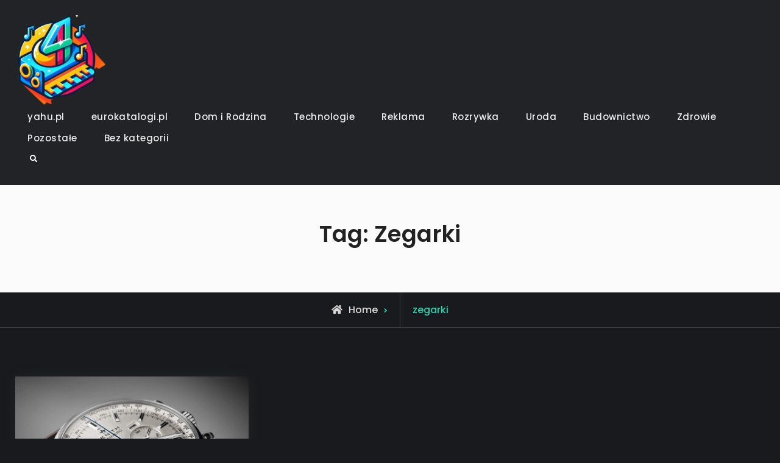

--- FILE ---
content_type: text/html; charset=UTF-8
request_url: https://www.4deejays.pl/tag/zegarki/
body_size: 10393
content:
<!doctype html>
<html dir="ltr" lang="pl-PL" prefix="og: https://ogp.me/ns#">
<head>
	<meta name="google-site-verification" content="EcvRh5Uwg2u33NYBRW5ePoCT7IdIY5wigGzwcfwAAVE" />
	<meta charset="UTF-8">
	<meta name="viewport" content="width=device-width, initial-scale=1">
	<link rel="profile" href="https://gmpg.org/xfn/11">
	<title>zegarki - 4DeeJays.pl</title>

		<!-- All in One SEO 4.6.0 - aioseo.com -->
		<meta name="robots" content="max-image-preview:large" />
		<link rel="canonical" href="https://www.4deejays.pl/tag/zegarki/" />
		<meta name="generator" content="All in One SEO (AIOSEO) 4.6.0" />
		<script type="application/ld+json" class="aioseo-schema">
			{"@context":"https:\/\/schema.org","@graph":[{"@type":"BreadcrumbList","@id":"https:\/\/www.4deejays.pl\/tag\/zegarki\/#breadcrumblist","itemListElement":[{"@type":"ListItem","@id":"https:\/\/www.4deejays.pl\/#listItem","position":1,"name":"Dom","item":"https:\/\/www.4deejays.pl\/","nextItem":"https:\/\/www.4deejays.pl\/tag\/zegarki\/#listItem"},{"@type":"ListItem","@id":"https:\/\/www.4deejays.pl\/tag\/zegarki\/#listItem","position":2,"name":"zegarki","previousItem":"https:\/\/www.4deejays.pl\/#listItem"}]},{"@type":"CollectionPage","@id":"https:\/\/www.4deejays.pl\/tag\/zegarki\/#collectionpage","url":"https:\/\/www.4deejays.pl\/tag\/zegarki\/","name":"zegarki - 4DeeJays.pl","inLanguage":"pl-PL","isPartOf":{"@id":"https:\/\/www.4deejays.pl\/#website"},"breadcrumb":{"@id":"https:\/\/www.4deejays.pl\/tag\/zegarki\/#breadcrumblist"}},{"@type":"Organization","@id":"https:\/\/www.4deejays.pl\/#organization","name":"4DeeJays.pl","url":"https:\/\/www.4deejays.pl\/","logo":{"@type":"ImageObject","url":"https:\/\/www.4deejays.pl\/wp-content\/uploads\/2024\/02\/cropped-2024-02-19_13_41_32-ChatGPT_-_Logo_Creator-removebg-preview-e1708346640920.png","@id":"https:\/\/www.4deejays.pl\/tag\/zegarki\/#organizationLogo","width":150,"height":149},"image":{"@id":"https:\/\/www.4deejays.pl\/tag\/zegarki\/#organizationLogo"}},{"@type":"WebSite","@id":"https:\/\/www.4deejays.pl\/#website","url":"https:\/\/www.4deejays.pl\/","name":"4DeeJays.pl","description":"piszemy o tym co nam w duszy gra","inLanguage":"pl-PL","publisher":{"@id":"https:\/\/www.4deejays.pl\/#organization"}}]}
		</script>
		<!-- All in One SEO -->

<link rel='dns-prefetch' href='//fonts.googleapis.com' />
<link rel="alternate" type="application/rss+xml" title="4DeeJays.pl &raquo; Kanał z wpisami" href="https://www.4deejays.pl/feed/" />
<link rel="alternate" type="application/rss+xml" title="4DeeJays.pl &raquo; Kanał z komentarzami" href="https://www.4deejays.pl/comments/feed/" />
<link rel="alternate" type="application/rss+xml" title="4DeeJays.pl &raquo; Kanał z wpisami otagowanymi jako zegarki" href="https://www.4deejays.pl/tag/zegarki/feed/" />
<style id='wp-img-auto-sizes-contain-inline-css' type='text/css'>
img:is([sizes=auto i],[sizes^="auto," i]){contain-intrinsic-size:3000px 1500px}
/*# sourceURL=wp-img-auto-sizes-contain-inline-css */
</style>
<style id='wp-emoji-styles-inline-css' type='text/css'>

	img.wp-smiley, img.emoji {
		display: inline !important;
		border: none !important;
		box-shadow: none !important;
		height: 1em !important;
		width: 1em !important;
		margin: 0 0.07em !important;
		vertical-align: -0.1em !important;
		background: none !important;
		padding: 0 !important;
	}
/*# sourceURL=wp-emoji-styles-inline-css */
</style>
<style id='wp-block-library-inline-css' type='text/css'>
:root{--wp-block-synced-color:#7a00df;--wp-block-synced-color--rgb:122,0,223;--wp-bound-block-color:var(--wp-block-synced-color);--wp-editor-canvas-background:#ddd;--wp-admin-theme-color:#007cba;--wp-admin-theme-color--rgb:0,124,186;--wp-admin-theme-color-darker-10:#006ba1;--wp-admin-theme-color-darker-10--rgb:0,107,160.5;--wp-admin-theme-color-darker-20:#005a87;--wp-admin-theme-color-darker-20--rgb:0,90,135;--wp-admin-border-width-focus:2px}@media (min-resolution:192dpi){:root{--wp-admin-border-width-focus:1.5px}}.wp-element-button{cursor:pointer}:root .has-very-light-gray-background-color{background-color:#eee}:root .has-very-dark-gray-background-color{background-color:#313131}:root .has-very-light-gray-color{color:#eee}:root .has-very-dark-gray-color{color:#313131}:root .has-vivid-green-cyan-to-vivid-cyan-blue-gradient-background{background:linear-gradient(135deg,#00d084,#0693e3)}:root .has-purple-crush-gradient-background{background:linear-gradient(135deg,#34e2e4,#4721fb 50%,#ab1dfe)}:root .has-hazy-dawn-gradient-background{background:linear-gradient(135deg,#faaca8,#dad0ec)}:root .has-subdued-olive-gradient-background{background:linear-gradient(135deg,#fafae1,#67a671)}:root .has-atomic-cream-gradient-background{background:linear-gradient(135deg,#fdd79a,#004a59)}:root .has-nightshade-gradient-background{background:linear-gradient(135deg,#330968,#31cdcf)}:root .has-midnight-gradient-background{background:linear-gradient(135deg,#020381,#2874fc)}:root{--wp--preset--font-size--normal:16px;--wp--preset--font-size--huge:42px}.has-regular-font-size{font-size:1em}.has-larger-font-size{font-size:2.625em}.has-normal-font-size{font-size:var(--wp--preset--font-size--normal)}.has-huge-font-size{font-size:var(--wp--preset--font-size--huge)}.has-text-align-center{text-align:center}.has-text-align-left{text-align:left}.has-text-align-right{text-align:right}.has-fit-text{white-space:nowrap!important}#end-resizable-editor-section{display:none}.aligncenter{clear:both}.items-justified-left{justify-content:flex-start}.items-justified-center{justify-content:center}.items-justified-right{justify-content:flex-end}.items-justified-space-between{justify-content:space-between}.screen-reader-text{border:0;clip-path:inset(50%);height:1px;margin:-1px;overflow:hidden;padding:0;position:absolute;width:1px;word-wrap:normal!important}.screen-reader-text:focus{background-color:#ddd;clip-path:none;color:#444;display:block;font-size:1em;height:auto;left:5px;line-height:normal;padding:15px 23px 14px;text-decoration:none;top:5px;width:auto;z-index:100000}html :where(.has-border-color){border-style:solid}html :where([style*=border-top-color]){border-top-style:solid}html :where([style*=border-right-color]){border-right-style:solid}html :where([style*=border-bottom-color]){border-bottom-style:solid}html :where([style*=border-left-color]){border-left-style:solid}html :where([style*=border-width]){border-style:solid}html :where([style*=border-top-width]){border-top-style:solid}html :where([style*=border-right-width]){border-right-style:solid}html :where([style*=border-bottom-width]){border-bottom-style:solid}html :where([style*=border-left-width]){border-left-style:solid}html :where(img[class*=wp-image-]){height:auto;max-width:100%}:where(figure){margin:0 0 1em}html :where(.is-position-sticky){--wp-admin--admin-bar--position-offset:var(--wp-admin--admin-bar--height,0px)}@media screen and (max-width:600px){html :where(.is-position-sticky){--wp-admin--admin-bar--position-offset:0px}}

/*# sourceURL=wp-block-library-inline-css */
</style><style id='global-styles-inline-css' type='text/css'>
:root{--wp--preset--aspect-ratio--square: 1;--wp--preset--aspect-ratio--4-3: 4/3;--wp--preset--aspect-ratio--3-4: 3/4;--wp--preset--aspect-ratio--3-2: 3/2;--wp--preset--aspect-ratio--2-3: 2/3;--wp--preset--aspect-ratio--16-9: 16/9;--wp--preset--aspect-ratio--9-16: 9/16;--wp--preset--color--black: #000000;--wp--preset--color--cyan-bluish-gray: #abb8c3;--wp--preset--color--white: #ffffff;--wp--preset--color--pale-pink: #f78da7;--wp--preset--color--vivid-red: #cf2e2e;--wp--preset--color--luminous-vivid-orange: #ff6900;--wp--preset--color--luminous-vivid-amber: #fcb900;--wp--preset--color--light-green-cyan: #7bdcb5;--wp--preset--color--vivid-green-cyan: #00d084;--wp--preset--color--pale-cyan-blue: #8ed1fc;--wp--preset--color--vivid-cyan-blue: #0693e3;--wp--preset--color--vivid-purple: #9b51e0;--wp--preset--color--dark-gray: #333;--wp--preset--color--gray: #eeeeee;--wp--preset--color--light-gray: #f6f6f6;--wp--preset--color--blue: #46aeff;--wp--preset--gradient--vivid-cyan-blue-to-vivid-purple: linear-gradient(135deg,rgb(6,147,227) 0%,rgb(155,81,224) 100%);--wp--preset--gradient--light-green-cyan-to-vivid-green-cyan: linear-gradient(135deg,rgb(122,220,180) 0%,rgb(0,208,130) 100%);--wp--preset--gradient--luminous-vivid-amber-to-luminous-vivid-orange: linear-gradient(135deg,rgb(252,185,0) 0%,rgb(255,105,0) 100%);--wp--preset--gradient--luminous-vivid-orange-to-vivid-red: linear-gradient(135deg,rgb(255,105,0) 0%,rgb(207,46,46) 100%);--wp--preset--gradient--very-light-gray-to-cyan-bluish-gray: linear-gradient(135deg,rgb(238,238,238) 0%,rgb(169,184,195) 100%);--wp--preset--gradient--cool-to-warm-spectrum: linear-gradient(135deg,rgb(74,234,220) 0%,rgb(151,120,209) 20%,rgb(207,42,186) 40%,rgb(238,44,130) 60%,rgb(251,105,98) 80%,rgb(254,248,76) 100%);--wp--preset--gradient--blush-light-purple: linear-gradient(135deg,rgb(255,206,236) 0%,rgb(152,150,240) 100%);--wp--preset--gradient--blush-bordeaux: linear-gradient(135deg,rgb(254,205,165) 0%,rgb(254,45,45) 50%,rgb(107,0,62) 100%);--wp--preset--gradient--luminous-dusk: linear-gradient(135deg,rgb(255,203,112) 0%,rgb(199,81,192) 50%,rgb(65,88,208) 100%);--wp--preset--gradient--pale-ocean: linear-gradient(135deg,rgb(255,245,203) 0%,rgb(182,227,212) 50%,rgb(51,167,181) 100%);--wp--preset--gradient--electric-grass: linear-gradient(135deg,rgb(202,248,128) 0%,rgb(113,206,126) 100%);--wp--preset--gradient--midnight: linear-gradient(135deg,rgb(2,3,129) 0%,rgb(40,116,252) 100%);--wp--preset--font-size--small: 13px;--wp--preset--font-size--medium: 20px;--wp--preset--font-size--large: 60px;--wp--preset--font-size--x-large: 42px;--wp--preset--font-size--normal: 18px;--wp--preset--font-size--huge: 90px;--wp--preset--spacing--20: 0.44rem;--wp--preset--spacing--30: 0.67rem;--wp--preset--spacing--40: 1rem;--wp--preset--spacing--50: 1.5rem;--wp--preset--spacing--60: 2.25rem;--wp--preset--spacing--70: 3.38rem;--wp--preset--spacing--80: 5.06rem;--wp--preset--shadow--natural: 6px 6px 9px rgba(0, 0, 0, 0.2);--wp--preset--shadow--deep: 12px 12px 50px rgba(0, 0, 0, 0.4);--wp--preset--shadow--sharp: 6px 6px 0px rgba(0, 0, 0, 0.2);--wp--preset--shadow--outlined: 6px 6px 0px -3px rgb(255, 255, 255), 6px 6px rgb(0, 0, 0);--wp--preset--shadow--crisp: 6px 6px 0px rgb(0, 0, 0);}:where(.is-layout-flex){gap: 0.5em;}:where(.is-layout-grid){gap: 0.5em;}body .is-layout-flex{display: flex;}.is-layout-flex{flex-wrap: wrap;align-items: center;}.is-layout-flex > :is(*, div){margin: 0;}body .is-layout-grid{display: grid;}.is-layout-grid > :is(*, div){margin: 0;}:where(.wp-block-columns.is-layout-flex){gap: 2em;}:where(.wp-block-columns.is-layout-grid){gap: 2em;}:where(.wp-block-post-template.is-layout-flex){gap: 1.25em;}:where(.wp-block-post-template.is-layout-grid){gap: 1.25em;}.has-black-color{color: var(--wp--preset--color--black) !important;}.has-cyan-bluish-gray-color{color: var(--wp--preset--color--cyan-bluish-gray) !important;}.has-white-color{color: var(--wp--preset--color--white) !important;}.has-pale-pink-color{color: var(--wp--preset--color--pale-pink) !important;}.has-vivid-red-color{color: var(--wp--preset--color--vivid-red) !important;}.has-luminous-vivid-orange-color{color: var(--wp--preset--color--luminous-vivid-orange) !important;}.has-luminous-vivid-amber-color{color: var(--wp--preset--color--luminous-vivid-amber) !important;}.has-light-green-cyan-color{color: var(--wp--preset--color--light-green-cyan) !important;}.has-vivid-green-cyan-color{color: var(--wp--preset--color--vivid-green-cyan) !important;}.has-pale-cyan-blue-color{color: var(--wp--preset--color--pale-cyan-blue) !important;}.has-vivid-cyan-blue-color{color: var(--wp--preset--color--vivid-cyan-blue) !important;}.has-vivid-purple-color{color: var(--wp--preset--color--vivid-purple) !important;}.has-black-background-color{background-color: var(--wp--preset--color--black) !important;}.has-cyan-bluish-gray-background-color{background-color: var(--wp--preset--color--cyan-bluish-gray) !important;}.has-white-background-color{background-color: var(--wp--preset--color--white) !important;}.has-pale-pink-background-color{background-color: var(--wp--preset--color--pale-pink) !important;}.has-vivid-red-background-color{background-color: var(--wp--preset--color--vivid-red) !important;}.has-luminous-vivid-orange-background-color{background-color: var(--wp--preset--color--luminous-vivid-orange) !important;}.has-luminous-vivid-amber-background-color{background-color: var(--wp--preset--color--luminous-vivid-amber) !important;}.has-light-green-cyan-background-color{background-color: var(--wp--preset--color--light-green-cyan) !important;}.has-vivid-green-cyan-background-color{background-color: var(--wp--preset--color--vivid-green-cyan) !important;}.has-pale-cyan-blue-background-color{background-color: var(--wp--preset--color--pale-cyan-blue) !important;}.has-vivid-cyan-blue-background-color{background-color: var(--wp--preset--color--vivid-cyan-blue) !important;}.has-vivid-purple-background-color{background-color: var(--wp--preset--color--vivid-purple) !important;}.has-black-border-color{border-color: var(--wp--preset--color--black) !important;}.has-cyan-bluish-gray-border-color{border-color: var(--wp--preset--color--cyan-bluish-gray) !important;}.has-white-border-color{border-color: var(--wp--preset--color--white) !important;}.has-pale-pink-border-color{border-color: var(--wp--preset--color--pale-pink) !important;}.has-vivid-red-border-color{border-color: var(--wp--preset--color--vivid-red) !important;}.has-luminous-vivid-orange-border-color{border-color: var(--wp--preset--color--luminous-vivid-orange) !important;}.has-luminous-vivid-amber-border-color{border-color: var(--wp--preset--color--luminous-vivid-amber) !important;}.has-light-green-cyan-border-color{border-color: var(--wp--preset--color--light-green-cyan) !important;}.has-vivid-green-cyan-border-color{border-color: var(--wp--preset--color--vivid-green-cyan) !important;}.has-pale-cyan-blue-border-color{border-color: var(--wp--preset--color--pale-cyan-blue) !important;}.has-vivid-cyan-blue-border-color{border-color: var(--wp--preset--color--vivid-cyan-blue) !important;}.has-vivid-purple-border-color{border-color: var(--wp--preset--color--vivid-purple) !important;}.has-vivid-cyan-blue-to-vivid-purple-gradient-background{background: var(--wp--preset--gradient--vivid-cyan-blue-to-vivid-purple) !important;}.has-light-green-cyan-to-vivid-green-cyan-gradient-background{background: var(--wp--preset--gradient--light-green-cyan-to-vivid-green-cyan) !important;}.has-luminous-vivid-amber-to-luminous-vivid-orange-gradient-background{background: var(--wp--preset--gradient--luminous-vivid-amber-to-luminous-vivid-orange) !important;}.has-luminous-vivid-orange-to-vivid-red-gradient-background{background: var(--wp--preset--gradient--luminous-vivid-orange-to-vivid-red) !important;}.has-very-light-gray-to-cyan-bluish-gray-gradient-background{background: var(--wp--preset--gradient--very-light-gray-to-cyan-bluish-gray) !important;}.has-cool-to-warm-spectrum-gradient-background{background: var(--wp--preset--gradient--cool-to-warm-spectrum) !important;}.has-blush-light-purple-gradient-background{background: var(--wp--preset--gradient--blush-light-purple) !important;}.has-blush-bordeaux-gradient-background{background: var(--wp--preset--gradient--blush-bordeaux) !important;}.has-luminous-dusk-gradient-background{background: var(--wp--preset--gradient--luminous-dusk) !important;}.has-pale-ocean-gradient-background{background: var(--wp--preset--gradient--pale-ocean) !important;}.has-electric-grass-gradient-background{background: var(--wp--preset--gradient--electric-grass) !important;}.has-midnight-gradient-background{background: var(--wp--preset--gradient--midnight) !important;}.has-small-font-size{font-size: var(--wp--preset--font-size--small) !important;}.has-medium-font-size{font-size: var(--wp--preset--font-size--medium) !important;}.has-large-font-size{font-size: var(--wp--preset--font-size--large) !important;}.has-x-large-font-size{font-size: var(--wp--preset--font-size--x-large) !important;}
/*# sourceURL=global-styles-inline-css */
</style>

<style id='classic-theme-styles-inline-css' type='text/css'>
/*! This file is auto-generated */
.wp-block-button__link{color:#fff;background-color:#32373c;border-radius:9999px;box-shadow:none;text-decoration:none;padding:calc(.667em + 2px) calc(1.333em + 2px);font-size:1.125em}.wp-block-file__button{background:#32373c;color:#fff;text-decoration:none}
/*# sourceURL=/wp-includes/css/classic-themes.min.css */
</style>
<link rel='stylesheet' id='font-awesome-css' href='https://www.4deejays.pl/wp-content/themes/jetblack/css/font-awesome/css/all.min.css?ver=5.8.2' type='text/css' media='all' />
<link rel='stylesheet' id='jetblack-style-css' href='https://www.4deejays.pl/wp-content/themes/jetblack/style.css?ver=20200921-94959' type='text/css' media='all' />
<link rel='stylesheet' id='jetblack-fonts-css' href='https://fonts.googleapis.com/css?family=Poppins%3A300%2C400%2C500%2C600%2C700%2C800%2C900&#038;subset=latin%2Clatin-ext' type='text/css' media='all' />
<link rel='stylesheet' id='jetblack-block-style-css' href='https://www.4deejays.pl/wp-content/themes/jetblack/css/blocks.min.css?ver=20200921-92347' type='text/css' media='all' />
<script type="text/javascript" src="https://www.4deejays.pl/wp-includes/js/jquery/jquery.min.js?ver=3.7.1" id="jquery-core-js"></script>
<script type="text/javascript" src="https://www.4deejays.pl/wp-includes/js/jquery/jquery-migrate.min.js?ver=3.4.1" id="jquery-migrate-js"></script>
<link rel="https://api.w.org/" href="https://www.4deejays.pl/wp-json/" /><link rel="alternate" title="JSON" type="application/json" href="https://www.4deejays.pl/wp-json/wp/v2/tags/132" /><link rel="EditURI" type="application/rsd+xml" title="RSD" href="https://www.4deejays.pl/xmlrpc.php?rsd" />
<meta name="generator" content="WordPress 6.9" />
		<style type="text/css">
					.site-title,
			.site-description {
				position: absolute;
				clip: rect(1px, 1px, 1px, 1px);
			}
				</style>
			<meta name="google-site-verification" content="VyRSbkR3MBff3DCHJiL9bhYOlsK_PX5UfUAEZxtWv8Q" />
</head>

<body class="archive tag tag-zegarki tag-132 wp-custom-logo wp-embed-responsive wp-theme-jetblack hfeed layout-no-sidebar-full-width fluid-layout grid header-one no-header-media">
<div id="page" class="site">
	<a class="skip-link screen-reader-text" href="#content">Skip to content</a>

	<div class="header-wrapper button-disabled">
	
	<header id="masthead" class="site-header main-header-one clear-fix">
		<div class="container">
			<div class="site-header-main">
				<div class="site-branding">
					

	<a href="https://www.4deejays.pl/" class="custom-logo-link" rel="home"><img width="150" height="149" src="https://www.4deejays.pl/wp-content/uploads/2024/02/cropped-2024-02-19_13_41_32-ChatGPT_-_Logo_Creator-removebg-preview-e1708346640920.png" class="custom-logo" alt="4DeeJays.pl" decoding="async" /></a>
	<div class="site-identity">
					<p class="site-title"><a href="https://www.4deejays.pl/" rel="home">4DeeJays.pl</a></p>
					<p class="site-description">piszemy o tym co nam w duszy gra</p>
			</div><!-- .site-identity -->

				</div><!-- .site-branding -->

				<div class="right-head pull-right">
					<div id="main-nav" class="pull-left">
						
<button id="primary-menu-toggle" class="menu-primary-toggle menu-toggle" aria-controls="primary-menu" aria-expanded="false">
	<i class="fas fa-bars"></i><span class="menu-label">Menu</span>
</button>

<div id="site-header-menu" class="site-primary-menu">
	<nav id="site-primary-navigation" class="main-navigation site-navigation custom-primary-menu" role="navigation" aria-label="Primary Menu">
		<div class="primary-menu-container"><ul id="menu-menu-glowne" class="primary-menu"><li id="menu-item-216" class="menu-item menu-item-type-custom menu-item-object-custom menu-item-216"><a href="https://yahu.pl/">yahu.pl</a></li>
<li id="menu-item-217" class="menu-item menu-item-type-custom menu-item-object-custom menu-item-217"><a href="https://eurokatalogi.pl/">eurokatalogi.pl</a></li>
<li id="menu-item-286" class="menu-item menu-item-type-taxonomy menu-item-object-category menu-item-286"><a href="https://www.4deejays.pl/kategoria/dom-i-rodzina/">Dom i Rodzina</a></li>
<li id="menu-item-287" class="menu-item menu-item-type-taxonomy menu-item-object-category menu-item-287"><a href="https://www.4deejays.pl/kategoria/technologie/">Technologie</a></li>
<li id="menu-item-288" class="menu-item menu-item-type-taxonomy menu-item-object-category menu-item-288"><a href="https://www.4deejays.pl/kategoria/reklama/">Reklama</a></li>
<li id="menu-item-289" class="menu-item menu-item-type-taxonomy menu-item-object-category menu-item-289"><a href="https://www.4deejays.pl/kategoria/rozrywka/">Rozrywka</a></li>
<li id="menu-item-290" class="menu-item menu-item-type-taxonomy menu-item-object-category menu-item-290"><a href="https://www.4deejays.pl/kategoria/uroda/">Uroda</a></li>
<li id="menu-item-291" class="menu-item menu-item-type-taxonomy menu-item-object-category menu-item-291"><a href="https://www.4deejays.pl/kategoria/budownictwo/">Budownictwo</a></li>
<li id="menu-item-292" class="menu-item menu-item-type-taxonomy menu-item-object-category menu-item-292"><a href="https://www.4deejays.pl/kategoria/zdrowie/">Zdrowie</a></li>
<li id="menu-item-293" class="menu-item menu-item-type-taxonomy menu-item-object-category menu-item-293"><a href="https://www.4deejays.pl/kategoria/pozostale/">Pozostałe</a></li>
<li id="menu-item-294" class="menu-item menu-item-type-taxonomy menu-item-object-category menu-item-294"><a href="https://www.4deejays.pl/kategoria/bez-kategorii/">Bez kategorii</a></li>
</ul></div>	</nav><!-- #site-primary-navigation.custom-primary-menu -->
</div><!-- .site-header-main -->
					</div><!-- .main-nav -->

					<div class="head-search-cart-wrap pull-left">
												<div class="header-search mobile-off pull-right">
							<div class="primary-search-wrapper">
	<a href="#" id="search-toggle" class="menu-search-toggle"><span class="screen-reader-text">Search</span><i class="fas fa-search"></i><i class="far fa-times-circle"></i></a>
	<div id="search-container" class="displaynone">
		<div class="search-container">
			

<form role="search" method="get" class="search-form" action="https://www.4deejays.pl/">
	<label>
		<span class="screen-reader-text">Search for:</span>
		<input type="search" class="search-field" placeholder="Szukaj..." value="" name="s" />
	</label>
	<input type="submit" class="search-submit" value="&#xf002;" />

</form>
		</div><!-- .search-container -->
	</div><!-- #search-container -->
</div><!-- .primary-search-wrapper -->
						</div><!-- .header-search -->
					</div><!-- .head-search-cart-wrap -->

									</div><!-- .right-head -->
			</div><!-- .site-header-main -->
		</div><!-- .container -->
	</header><!-- #masthead -->
</div><!-- .header-wrapper -->
<div id="custom-header">
	
	<div class="custom-header-content">
		<div class="container">
			<h1 class="page-title">Tag: <span>zegarki</span></h1>		</div> <!-- .container -->
	</div>  <!-- .custom-header-content -->
</div>

			<div id="breadcrumb">
					<div aria-label="Breadcrumbs" class="breadcrumbs breadcrumb-trail">
						<ol itemscope itemtype="http://schema.org/BreadcrumbList" class="trail-items"><li itemprop="itemListElement" itemscope itemtype="http://schema.org/ListItem"><a itemprop="item" href="https://www.4deejays.pl/"><span itemprop="name">Home</span></a><meta itemprop="position" content="1" /></li><li itemprop="itemListElement" itemscope itemtype="http://schema.org/ListItem" class="breadcrumb-current"><span itemprop="name"><span class="tag-text screen-reader-text">Posts tagged </span>zegarki</span><meta itemprop="position" content="2" /></li>
					</ol>
				</div><!-- .breadcrumbs -->
			</div> <!-- #breadcrumb -->
	<div id="content" class="site-content">
		<div class="container">
			<div class="row">

	<div id="primary" class="content-area">
		<main id="main" class="site-main">
			<div class="archive-posts-wrapper section-content-wrapper">

				<div id="infinite-post-wrap" class="archive-post-wrap">
					
						
						<article id="post-240" class="grid-item post-240 post type-post status-publish format-standard has-post-thumbnail hentry category-technologie tag-marka-zenith tag-zegarki tag-zegarki-meskie tag-zegarki-zenith">
	<div class="hentry-inner">
		<div class="post-thumbnail">
			
		<a href="https://www.4deejays.pl/zenith-szwajcarska-marka-zegarkow-najwyzszej-jakosci/" aria-hidden="true" tabindex="-1">
			<img width="825" height="601" src="https://www.4deejays.pl/wp-content/uploads/2023/02/zenith-elprimero-825x601.jpg" class="attachment-post-thumbnail size-post-thumbnail wp-post-image" alt="Zenith – szwajcarska marka zegarków najwyższej jakości" decoding="async" fetchpriority="high" srcset="https://www.4deejays.pl/wp-content/uploads/2023/02/zenith-elprimero-825x601.jpg 825w, https://www.4deejays.pl/wp-content/uploads/2023/02/zenith-elprimero-300x219.jpg 300w, https://www.4deejays.pl/wp-content/uploads/2023/02/zenith-elprimero-1024x746.jpg 1024w, https://www.4deejays.pl/wp-content/uploads/2023/02/zenith-elprimero-768x559.jpg 768w, https://www.4deejays.pl/wp-content/uploads/2023/02/zenith-elprimero-600x437.jpg 600w, https://www.4deejays.pl/wp-content/uploads/2023/02/zenith-elprimero-400x291.jpg 400w, https://www.4deejays.pl/wp-content/uploads/2023/02/zenith-elprimero.jpg 1200w" sizes="(max-width: 825px) 100vw, 825px" />		</a>

					
			<span class="cat-links"><a href="https://www.4deejays.pl/kategoria/technologie/" rel="category tag">Technologie</a></span>		</div><!-- .post-thumbnail -->

		<div class="entry-container">
			<header class="entry-header">
				<h2 class="entry-title"><a href="https://www.4deejays.pl/zenith-szwajcarska-marka-zegarkow-najwyzszej-jakosci/" rel="bookmark">Zenith – szwajcarska marka zegarków najwyższej jakości</a></h2>			</header><!-- .entry-header -->

							<div class="entry-meta">
					<span class="posted-on"><a href="https://www.4deejays.pl/zenith-szwajcarska-marka-zegarkow-najwyzszej-jakosci/" rel="bookmark"><time class="entry-date published" datetime="2024-06-03T09:39:26+02:00">3 czerwca 2024</time><time class="updated" datetime="2025-10-01T14:08:51+02:00">1 października 2025</time></a></span><span class="byline"><span class="author vcard"><a class="url fn n" href="https://www.4deejays.pl/author/admin/">admin</a></span></span>				</div>
			
			<div class="entry-summary">
				<p>Zenith to szwajcarska firma zegarmistrzowska działająca od 1865 roku, która dzięki swojej jakości i stylowi stała się jedną z najbardziej renomowanych marek zegarków na świecie.</p>
			</div>
			
							<footer class="entry-footer">
					<div class="entry-meta">
						<span class="comments-link"><a href="https://www.4deejays.pl/zenith-szwajcarska-marka-zegarkow-najwyzszej-jakosci/#respond">Skomentuj<span class="screen-reader-text"> on Zenith – szwajcarska marka zegarków najwyższej jakości</span></a></span>					</div>
				</footer><!-- .entry-footer -->
					</div><!-- .entry-container -->
	</div><!-- .hentry-inner -->
</article><!-- #post-240 -->
				</div><!-- .archive-post-wrap -->	
			</div><!-- .archive-posts-wrapper -->	

		</main><!-- #main -->
	</div><!-- #primary -->

				</div><!-- .row -->
			</div><!-- .container -->
		</div><!-- #content -->
		
		<footer id="colophon" class="site-footer">
			

	<aside id="tertiary" class="widget-area footer-widget-area three" role="complementary">
		<div class="container">
							<div class="widget-column footer-widget-1">
					<section id="categories-2" class="widget widget_categories"><h2 class="widget-title">Kategorie</h2>
			<ul>
					<li class="cat-item cat-item-1"><a href="https://www.4deejays.pl/kategoria/bez-kategorii/">Bez kategorii</a>
</li>
	<li class="cat-item cat-item-15"><a href="https://www.4deejays.pl/kategoria/budownictwo/">Budownictwo</a>
</li>
	<li class="cat-item cat-item-12"><a href="https://www.4deejays.pl/kategoria/dom-i-rodzina/">Dom i Rodzina</a>
</li>
	<li class="cat-item cat-item-138"><a href="https://www.4deejays.pl/kategoria/pozostale/">Pozostałe</a>
</li>
	<li class="cat-item cat-item-13"><a href="https://www.4deejays.pl/kategoria/reklama/">Reklama</a>
</li>
	<li class="cat-item cat-item-31"><a href="https://www.4deejays.pl/kategoria/rozrywka/">Rozrywka</a>
</li>
	<li class="cat-item cat-item-2"><a href="https://www.4deejays.pl/kategoria/technologie/">Technologie</a>
</li>
	<li class="cat-item cat-item-7"><a href="https://www.4deejays.pl/kategoria/uroda/">Uroda</a>
</li>
	<li class="cat-item cat-item-14"><a href="https://www.4deejays.pl/kategoria/zdrowie/">Zdrowie</a>
</li>
			</ul>

			</section>				</div>
							<div class="widget-column footer-widget-2">
					
		<section id="recent-posts-2" class="widget widget_recent_entries">
		<h2 class="widget-title">Ostatnie wpisy</h2>
		<ul>
											<li>
					<a href="https://www.4deejays.pl/mini-traktorki-idealny-wybor-dla-malych-gospodarstw/">Mini Traktorki: Idealny Wybór dla Małych Gospodarstw</a>
									</li>
											<li>
					<a href="https://www.4deejays.pl/najlepsze-rodzaje-poscieli-dzieciecej-dla-twojego-malucha/">Najlepsze rodzaje pościeli dziecięcej dla Twojego malucha</a>
									</li>
											<li>
					<a href="https://www.4deejays.pl/skuteczne-sposoby-na-walke-z-przebarwieniami/">Skuteczne sposoby na walkę z przebarwieniami</a>
									</li>
											<li>
					<a href="https://www.4deejays.pl/tajemnice-zlobek-wola-duchacka-co-powinienes-wiedziec/">Tajemnice Żłobek Wola Duchacka: Co Powinieneś Wiedzieć?</a>
									</li>
											<li>
					<a href="https://www.4deejays.pl/niezwykle-starcie-clj-zaglebie-sosnowiec-kontra-gks-tychy-zakonczone-remisem-12-12/">Niezwykłe starcie: CLJ Zagłębie Sosnowiec kontra GKS Tychy zakończone remisem 12-12</a>
									</li>
					</ul>

		</section>				</div>
							<div class="widget-column footer-widget-3">
					<section id="tag_cloud-2" class="widget widget_tag_cloud"><h2 class="widget-title">Tagi</h2><div class="tagcloud"><a href="https://www.4deejays.pl/tag/biuro-ksiegowe/" class="tag-cloud-link tag-link-102 tag-link-position-1" style="font-size: 8pt;" aria-label="biuro księgowe (1 element)">biuro księgowe</a>
<a href="https://www.4deejays.pl/tag/biuro-rachunkowe/" class="tag-cloud-link tag-link-105 tag-link-position-2" style="font-size: 8pt;" aria-label="biuro rachunkowe (1 element)">biuro rachunkowe</a>
<a href="https://www.4deejays.pl/tag/budownictwo/" class="tag-cloud-link tag-link-4 tag-link-position-3" style="font-size: 12.2pt;" aria-label="budownictwo (2 elementy)">budownictwo</a>
<a href="https://www.4deejays.pl/tag/ciasta-bez-pieczenia/" class="tag-cloud-link tag-link-83 tag-link-position-4" style="font-size: 8pt;" aria-label="ciasta bez pieczenia (1 element)">ciasta bez pieczenia</a>
<a href="https://www.4deejays.pl/tag/ciasto/" class="tag-cloud-link tag-link-85 tag-link-position-5" style="font-size: 8pt;" aria-label="ciasto (1 element)">ciasto</a>
<a href="https://www.4deejays.pl/tag/czekolada/" class="tag-cloud-link tag-link-96 tag-link-position-6" style="font-size: 8pt;" aria-label="czekolada (1 element)">czekolada</a>
<a href="https://www.4deejays.pl/tag/czekoladki-firmowe/" class="tag-cloud-link tag-link-95 tag-link-position-7" style="font-size: 8pt;" aria-label="czekoladki firmowe (1 element)">czekoladki firmowe</a>
<a href="https://www.4deejays.pl/tag/czekoladki-z-logo/" class="tag-cloud-link tag-link-97 tag-link-position-8" style="font-size: 8pt;" aria-label="czekoladki z logo (1 element)">czekoladki z logo</a>
<a href="https://www.4deejays.pl/tag/desery/" class="tag-cloud-link tag-link-84 tag-link-position-9" style="font-size: 8pt;" aria-label="desery (1 element)">desery</a>
<a href="https://www.4deejays.pl/tag/dj/" class="tag-cloud-link tag-link-143 tag-link-position-10" style="font-size: 12.2pt;" aria-label="dj (2 elementy)">dj</a>
<a href="https://www.4deejays.pl/tag/dj-na-wesele/" class="tag-cloud-link tag-link-46 tag-link-position-11" style="font-size: 12.2pt;" aria-label="dj na wesele (2 elementy)">dj na wesele</a>
<a href="https://www.4deejays.pl/tag/dj-wesele/" class="tag-cloud-link tag-link-49 tag-link-position-12" style="font-size: 12.2pt;" aria-label="dj wesele (2 elementy)">dj wesele</a>
<a href="https://www.4deejays.pl/tag/dj-weselny/" class="tag-cloud-link tag-link-48 tag-link-position-13" style="font-size: 12.2pt;" aria-label="dj weselny (2 elementy)">dj weselny</a>
<a href="https://www.4deejays.pl/tag/dj-wodzirej/" class="tag-cloud-link tag-link-47 tag-link-position-14" style="font-size: 12.2pt;" aria-label="dj wodzirej (2 elementy)">dj wodzirej</a>
<a href="https://www.4deejays.pl/tag/doradca-finansowy/" class="tag-cloud-link tag-link-91 tag-link-position-15" style="font-size: 8pt;" aria-label="doradca finansowy (1 element)">doradca finansowy</a>
<a href="https://www.4deejays.pl/tag/dzieci/" class="tag-cloud-link tag-link-118 tag-link-position-16" style="font-size: 12.2pt;" aria-label="dzieci (2 elementy)">dzieci</a>
<a href="https://www.4deejays.pl/tag/filmy-korporacyjne/" class="tag-cloud-link tag-link-89 tag-link-position-17" style="font-size: 8pt;" aria-label="filmy korporacyjne (1 element)">filmy korporacyjne</a>
<a href="https://www.4deejays.pl/tag/filmy-promocyjne/" class="tag-cloud-link tag-link-88 tag-link-position-18" style="font-size: 12.2pt;" aria-label="filmy promocyjne (2 elementy)">filmy promocyjne</a>
<a href="https://www.4deejays.pl/tag/filmy-reklamowe-krakow/" class="tag-cloud-link tag-link-87 tag-link-position-19" style="font-size: 8pt;" aria-label="filmy reklamowe kraków (1 element)">filmy reklamowe kraków</a>
<a href="https://www.4deejays.pl/tag/krakow/" class="tag-cloud-link tag-link-22 tag-link-position-20" style="font-size: 22pt;" aria-label="kraków (7 elementów)">kraków</a>
<a href="https://www.4deejays.pl/tag/kredyt-gotowkowy/" class="tag-cloud-link tag-link-93 tag-link-position-21" style="font-size: 8pt;" aria-label="kredyt gotówkowy (1 element)">kredyt gotówkowy</a>
<a href="https://www.4deejays.pl/tag/kredyt-hipoteczny/" class="tag-cloud-link tag-link-94 tag-link-position-22" style="font-size: 8pt;" aria-label="kredyt hipoteczny (1 element)">kredyt hipoteczny</a>
<a href="https://www.4deejays.pl/tag/kredyty-bialystok/" class="tag-cloud-link tag-link-92 tag-link-position-23" style="font-size: 8pt;" aria-label="kredyty białystok (1 element)">kredyty białystok</a>
<a href="https://www.4deejays.pl/tag/ksiegowosc/" class="tag-cloud-link tag-link-103 tag-link-position-24" style="font-size: 8pt;" aria-label="księgowość (1 element)">księgowość</a>
<a href="https://www.4deejays.pl/tag/ksiegowosc-krakow/" class="tag-cloud-link tag-link-106 tag-link-position-25" style="font-size: 8pt;" aria-label="księgowość kraków (1 element)">księgowość kraków</a>
<a href="https://www.4deejays.pl/tag/marka-zenith/" class="tag-cloud-link tag-link-131 tag-link-position-26" style="font-size: 8pt;" aria-label="marka zenith (1 element)">marka zenith</a>
<a href="https://www.4deejays.pl/tag/masaz-limfatyczny/" class="tag-cloud-link tag-link-98 tag-link-position-27" style="font-size: 8pt;" aria-label="masaż limfatyczny (1 element)">masaż limfatyczny</a>
<a href="https://www.4deejays.pl/tag/masaz-limfatyczny-twarzy/" class="tag-cloud-link tag-link-99 tag-link-position-28" style="font-size: 8pt;" aria-label="masaż limfatyczny twarzy (1 element)">masaż limfatyczny twarzy</a>
<a href="https://www.4deejays.pl/tag/medycyna-naturalna/" class="tag-cloud-link tag-link-101 tag-link-position-29" style="font-size: 8pt;" aria-label="medycyna naturalna (1 element)">medycyna naturalna</a>
<a href="https://www.4deejays.pl/tag/organizacja-wesela/" class="tag-cloud-link tag-link-109 tag-link-position-30" style="font-size: 8pt;" aria-label="organizacja wesela (1 element)">organizacja wesela</a>
<a href="https://www.4deejays.pl/tag/poznan/" class="tag-cloud-link tag-link-100 tag-link-position-31" style="font-size: 8pt;" aria-label="poznań (1 element)">poznań</a>
<a href="https://www.4deejays.pl/tag/produkcja-filmowa/" class="tag-cloud-link tag-link-86 tag-link-position-32" style="font-size: 8pt;" aria-label="produkcja filmowa (1 element)">produkcja filmowa</a>
<a href="https://www.4deejays.pl/tag/przepisy-na-ciasta/" class="tag-cloud-link tag-link-34 tag-link-position-33" style="font-size: 12.2pt;" aria-label="przepisy na ciasta (2 elementy)">przepisy na ciasta</a>
<a href="https://www.4deejays.pl/tag/przyjecia-weselne/" class="tag-cloud-link tag-link-108 tag-link-position-34" style="font-size: 8pt;" aria-label="przyjęcia weselne (1 element)">przyjęcia weselne</a>
<a href="https://www.4deejays.pl/tag/przypinki/" class="tag-cloud-link tag-link-60 tag-link-position-35" style="font-size: 12.2pt;" aria-label="przypinki (2 elementy)">przypinki</a>
<a href="https://www.4deejays.pl/tag/przypinki-reklamowe/" class="tag-cloud-link tag-link-63 tag-link-position-36" style="font-size: 12.2pt;" aria-label="przypinki reklamowe (2 elementy)">przypinki reklamowe</a>
<a href="https://www.4deejays.pl/tag/reklama/" class="tag-cloud-link tag-link-39 tag-link-position-37" style="font-size: 19.2pt;" aria-label="reklama (5 elementów)">reklama</a>
<a href="https://www.4deejays.pl/tag/roze/" class="tag-cloud-link tag-link-110 tag-link-position-38" style="font-size: 8pt;" aria-label="róże (1 element)">róże</a>
<a href="https://www.4deejays.pl/tag/sadzonki-roz/" class="tag-cloud-link tag-link-111 tag-link-position-39" style="font-size: 8pt;" aria-label="sadzonki róż (1 element)">sadzonki róż</a>
<a href="https://www.4deejays.pl/tag/spektrometry-laboratoryjne/" class="tag-cloud-link tag-link-82 tag-link-position-40" style="font-size: 8pt;" aria-label="spektrometry laboratoryjne (1 element)">spektrometry laboratoryjne</a>
<a href="https://www.4deejays.pl/tag/spoty-reklamowe/" class="tag-cloud-link tag-link-90 tag-link-position-41" style="font-size: 8pt;" aria-label="spoty reklamowe (1 element)">spoty reklamowe</a>
<a href="https://www.4deejays.pl/tag/uslugi-ksiegowe/" class="tag-cloud-link tag-link-104 tag-link-position-42" style="font-size: 8pt;" aria-label="usługi księgowe (1 element)">usługi księgowe</a>
<a href="https://www.4deejays.pl/tag/wesela/" class="tag-cloud-link tag-link-107 tag-link-position-43" style="font-size: 8pt;" aria-label="wesela (1 element)">wesela</a>
<a href="https://www.4deejays.pl/tag/zegarki/" class="tag-cloud-link tag-link-132 tag-link-position-44" style="font-size: 8pt;" aria-label="zegarki (1 element)">zegarki</a>
<a href="https://www.4deejays.pl/tag/zegarki-zenith/" class="tag-cloud-link tag-link-130 tag-link-position-45" style="font-size: 8pt;" aria-label="zegarki zenith (1 element)">zegarki zenith</a></div>
</section>				</div>
					</div>
	</aside><!-- .widget-area -->


			
<div id="site-generator">
	<div class="site-info one">
		<div class="container">
			<div id="footer-content" class="copyright">
                <a href="https://sejfty.pl/">Sejfty</a> Copyright &copy; 2020 <a href="https://4deejays.pl/">4DeeJays.pl</a>
			</div> <!-- .footer-content -->
		</div> <!-- .container -->
	</div><!-- .site-info -->
</div>
		</footer><!-- #colophon -->
	</div><!-- #page -->

	<div id="scrollup" class="displaynone">
		<a title="Go to Top" class="scrollup" href="#"><i class="fas fa-angle-up"></i></a>
	</div>

	<a href="#masthead" id="scrollup" class="backtotop"><span class="screen-reader-text">Scroll Up</span></a><script type="speculationrules">
{"prefetch":[{"source":"document","where":{"and":[{"href_matches":"/*"},{"not":{"href_matches":["/wp-*.php","/wp-admin/*","/wp-content/uploads/*","/wp-content/*","/wp-content/plugins/*","/wp-content/themes/jetblack/*","/*\\?(.+)"]}},{"not":{"selector_matches":"a[rel~=\"nofollow\"]"}},{"not":{"selector_matches":".no-prefetch, .no-prefetch a"}}]},"eagerness":"conservative"}]}
</script>
<script type="text/javascript" src="https://www.4deejays.pl/wp-content/themes/jetblack/js/skip-link-focus-fix.min.js?ver=20200921-92347" id="jetblack-skip-link-focus-fix-js"></script>
<script type="text/javascript" src="https://www.4deejays.pl/wp-content/themes/jetblack/js/keyboard-image-navigation.min.js?ver=20200921-92347" id="jetblack-keyboard-image-navigation-js"></script>
<script type="text/javascript" src="https://www.4deejays.pl/wp-includes/js/imagesloaded.min.js?ver=5.0.0" id="imagesloaded-js"></script>
<script type="text/javascript" src="https://www.4deejays.pl/wp-includes/js/masonry.min.js?ver=4.2.2" id="masonry-js"></script>
<script type="text/javascript" id="jetblack-script-js-extra">
/* <![CDATA[ */
var jetblackScreenReaderText = {"expand":"expand child menu","collapse":"collapse child menu"};
//# sourceURL=jetblack-script-js-extra
/* ]]> */
</script>
<script type="text/javascript" src="https://www.4deejays.pl/wp-content/themes/jetblack/js/functions.min.js?ver=20200921-92347" id="jetblack-script-js"></script>
<script id="wp-emoji-settings" type="application/json">
{"baseUrl":"https://s.w.org/images/core/emoji/17.0.2/72x72/","ext":".png","svgUrl":"https://s.w.org/images/core/emoji/17.0.2/svg/","svgExt":".svg","source":{"concatemoji":"https://www.4deejays.pl/wp-includes/js/wp-emoji-release.min.js?ver=6.9"}}
</script>
<script type="module">
/* <![CDATA[ */
/*! This file is auto-generated */
const a=JSON.parse(document.getElementById("wp-emoji-settings").textContent),o=(window._wpemojiSettings=a,"wpEmojiSettingsSupports"),s=["flag","emoji"];function i(e){try{var t={supportTests:e,timestamp:(new Date).valueOf()};sessionStorage.setItem(o,JSON.stringify(t))}catch(e){}}function c(e,t,n){e.clearRect(0,0,e.canvas.width,e.canvas.height),e.fillText(t,0,0);t=new Uint32Array(e.getImageData(0,0,e.canvas.width,e.canvas.height).data);e.clearRect(0,0,e.canvas.width,e.canvas.height),e.fillText(n,0,0);const a=new Uint32Array(e.getImageData(0,0,e.canvas.width,e.canvas.height).data);return t.every((e,t)=>e===a[t])}function p(e,t){e.clearRect(0,0,e.canvas.width,e.canvas.height),e.fillText(t,0,0);var n=e.getImageData(16,16,1,1);for(let e=0;e<n.data.length;e++)if(0!==n.data[e])return!1;return!0}function u(e,t,n,a){switch(t){case"flag":return n(e,"\ud83c\udff3\ufe0f\u200d\u26a7\ufe0f","\ud83c\udff3\ufe0f\u200b\u26a7\ufe0f")?!1:!n(e,"\ud83c\udde8\ud83c\uddf6","\ud83c\udde8\u200b\ud83c\uddf6")&&!n(e,"\ud83c\udff4\udb40\udc67\udb40\udc62\udb40\udc65\udb40\udc6e\udb40\udc67\udb40\udc7f","\ud83c\udff4\u200b\udb40\udc67\u200b\udb40\udc62\u200b\udb40\udc65\u200b\udb40\udc6e\u200b\udb40\udc67\u200b\udb40\udc7f");case"emoji":return!a(e,"\ud83e\u1fac8")}return!1}function f(e,t,n,a){let r;const o=(r="undefined"!=typeof WorkerGlobalScope&&self instanceof WorkerGlobalScope?new OffscreenCanvas(300,150):document.createElement("canvas")).getContext("2d",{willReadFrequently:!0}),s=(o.textBaseline="top",o.font="600 32px Arial",{});return e.forEach(e=>{s[e]=t(o,e,n,a)}),s}function r(e){var t=document.createElement("script");t.src=e,t.defer=!0,document.head.appendChild(t)}a.supports={everything:!0,everythingExceptFlag:!0},new Promise(t=>{let n=function(){try{var e=JSON.parse(sessionStorage.getItem(o));if("object"==typeof e&&"number"==typeof e.timestamp&&(new Date).valueOf()<e.timestamp+604800&&"object"==typeof e.supportTests)return e.supportTests}catch(e){}return null}();if(!n){if("undefined"!=typeof Worker&&"undefined"!=typeof OffscreenCanvas&&"undefined"!=typeof URL&&URL.createObjectURL&&"undefined"!=typeof Blob)try{var e="postMessage("+f.toString()+"("+[JSON.stringify(s),u.toString(),c.toString(),p.toString()].join(",")+"));",a=new Blob([e],{type:"text/javascript"});const r=new Worker(URL.createObjectURL(a),{name:"wpTestEmojiSupports"});return void(r.onmessage=e=>{i(n=e.data),r.terminate(),t(n)})}catch(e){}i(n=f(s,u,c,p))}t(n)}).then(e=>{for(const n in e)a.supports[n]=e[n],a.supports.everything=a.supports.everything&&a.supports[n],"flag"!==n&&(a.supports.everythingExceptFlag=a.supports.everythingExceptFlag&&a.supports[n]);var t;a.supports.everythingExceptFlag=a.supports.everythingExceptFlag&&!a.supports.flag,a.supports.everything||((t=a.source||{}).concatemoji?r(t.concatemoji):t.wpemoji&&t.twemoji&&(r(t.twemoji),r(t.wpemoji)))});
//# sourceURL=https://www.4deejays.pl/wp-includes/js/wp-emoji-loader.min.js
/* ]]> */
</script>
</body>
</html>


--- FILE ---
content_type: application/javascript
request_url: https://www.4deejays.pl/wp-content/themes/jetblack/js/functions.min.js?ver=20200921-92347
body_size: 1375
content:
!function(a){var t,n,e,i,o,s,r,c;function d(){910<=window.innerWidth?(a(document.body).on("touchstart.jetblack",function(e){a(e.target).closest(".main-navigation li").length||a(".main-navigation li").removeClass("focus")}),i.find(".menu-item-has-children > a, .page_item_has_children > a").on("touchstart.jetblack",function(e){var t=a(this).parent("li");t.hasClass("focus")||(e.preventDefault(),t.toggleClass("focus"),t.siblings(".focus").removeClass("focus"))})):i.find(".menu-item-has-children > a").unbind("touchstart.jetblack")}a.isFunction(a.fn.masonry)&&($blocks=a(".infinite-grid"),$blocks.imagesLoaded(function(){$blocks.masonry({itemSelector:".grid-item",columnWidth:".grid-item",transitionDuration:"1s"}),a(".grid-item").fadeIn(),$blocks.find(".grid-item").animate({opacity:1})}),a(function(){setTimeout(function(){$blocks.masonry()},2e3)}),a(window).resize(function(){$blocks.masonry()})),a.isFunction(a.fn.isotope)&&(t=a(".filter-content-block-list").isotope({itemSelector:".post",layoutMode:"fitRows"}),n={numberGreaterThan50:function(){var e=a(this).find(".number").text();return 50<parseInt(e,10)},ium:function(){return a(this).find(".name").text().match(/ium$/)}},a(".filter-content-filter").on("click","button",function(){var e=a(this).attr("data-filter"),e=n[e]||e;t.isotope({filter:e})}),a(".filter-content-button-group").each(function(e,t){var n=a(t);n.on("click","button",function(){n.find(".is-checked").removeClass("is-checked"),a(this).addClass("is-checked")})})),a(document.body).on("post-load",function(){$blocks.masonry("reloadItems"),$blocks.imagesLoaded(function(){$blocks.masonry({itemSelector:".grid-item",columnWidth:".grid-item",transitionDuration:"1s"}),a(".grid-item").fadeIn(),$blocks.find(".grid-item").animate({opacity:1})}),a(document).ready(function(){setTimeout(function(){$blocks.masonry()},2e3)})}),a(document).on("wp-custom-header-video-loaded",function(){a("body").addClass("has-header-video")}),a(function(){a(window).scroll(function(){100<a(this).scrollTop()?(a("#scrollup").fadeIn("slow"),a("#scrollup").show()):(a("#scrollup").fadeOut("slow"),a("#scrollup").hide())}),a("#scrollup").on("click",function(){return a("body, html").animate({scrollTop:0},500),!1})}),a(window).on("scroll",function(){a(".sticky-enabled").length&&a(window).scrollTop()>a(".sticky-enabled").offset().top&&!a(".sticky-enabled").hasClass("sticky-header")?a(".sticky-enabled").addClass("sticky-header"):0===a(window).scrollTop()&&a(".sticky-enabled").removeClass("sticky-header")}),e=a("#primary-menu-toggle"),s=a("#site-header-menu"),i=a("#site-primary-navigation"),o=a("#search-container"),r=i,c=a("<button />",{class:"dropdown-toggle","aria-expanded":!1}).append(jetblackScreenReaderText.icon).append(a("<span />",{class:"screen-reader-text",text:jetblackScreenReaderText.expand})),r.find(".menu-item-has-children > a, .page_item_has_children > a").after(c),r.find(".current-menu-ancestor > button").addClass("toggled-on").attr("aria-expanded","true").find(".screen-reader-text").text(jetblackScreenReaderText.collapse),r.find(".current-menu-ancestor > .sub-menu").addClass("toggled-on"),r.find(".menu-item-has-children").attr("aria-haspopup","true"),r.find(".dropdown-toggle").click(function(e){var t=a(this),n=t.find(".screen-reader-text");e.preventDefault(),t.toggleClass("toggled-on"),t.next(".children, .sub-menu").toggleClass("toggled-on"),t.attr("aria-expanded","false"===t.attr("aria-expanded")?"true":"false"),n.text(n.text()===jetblackScreenReaderText.expand?jetblackScreenReaderText.collapse:jetblackScreenReaderText.expand)}),e.length&&(e.add(i).add(o).attr("aria-expanded","false"),e.on("click.jetblack",function(){a(this).add(s).toggleClass("toggled-on"),a(this).add(i).add(o).attr("aria-expanded","false"===a(this).add(i).add(o).attr("aria-expanded")?"true":"false")})),i.length&&i.children().length&&("ontouchstart"in window&&(a(window).on("resize.jetblack",d),d()),i.find("a").on("focus.jetblack blur.jetblack",function(){a(this).parents(".menu-item, .page_item").toggleClass("focus")})),a("#search-toggle").click(function(){a(this).toggleClass("toggled-on");var e=a(this).siblings("#search-container");return e.hasClass("displaynone")?e.removeClass("displaynone").addClass("displayblock").animate({opacity:1},300):e.removeClass("displayblock").addClass("displaynone").animate({opacity:0},300),!1}),a(".skillbar").each(function(){a(this).find(".skillbar-bar").animate({width:a(this).attr("data-percent")},6e3)}),a(".header-top-toggle").click(function(){a("#site-top-header-mobile-container").toggle("fast")}),a(".section:odd").addClass("odd-section"),a(".section:even").addClass("even-section"),a(".portfolio-item:odd").addClass("odd-item"),a(".portfolio-item:even").addClass("even-item"),a(document).ready(function(){a(window).on("load.jetblack resize.jetblack",function(){window.innerWidth<910?a("#site-primary-navigation .primary-menu").on("focusout",function(){var e=a(this);setTimeout(function(){e.find(":focus").length||a("#primary-menu-toggle").trigger("click")},0)}):a(".primary-search-wrapper").on("focusout",function(){var e=a(this);setTimeout(function(){e.find(":focus").length||a("#search-toggle").trigger("click")},0)})})}),jQuery.isFunction(jQuery.fn.flashy)&&a(".flashy-popup").flashy({gallery:!1})}(jQuery);